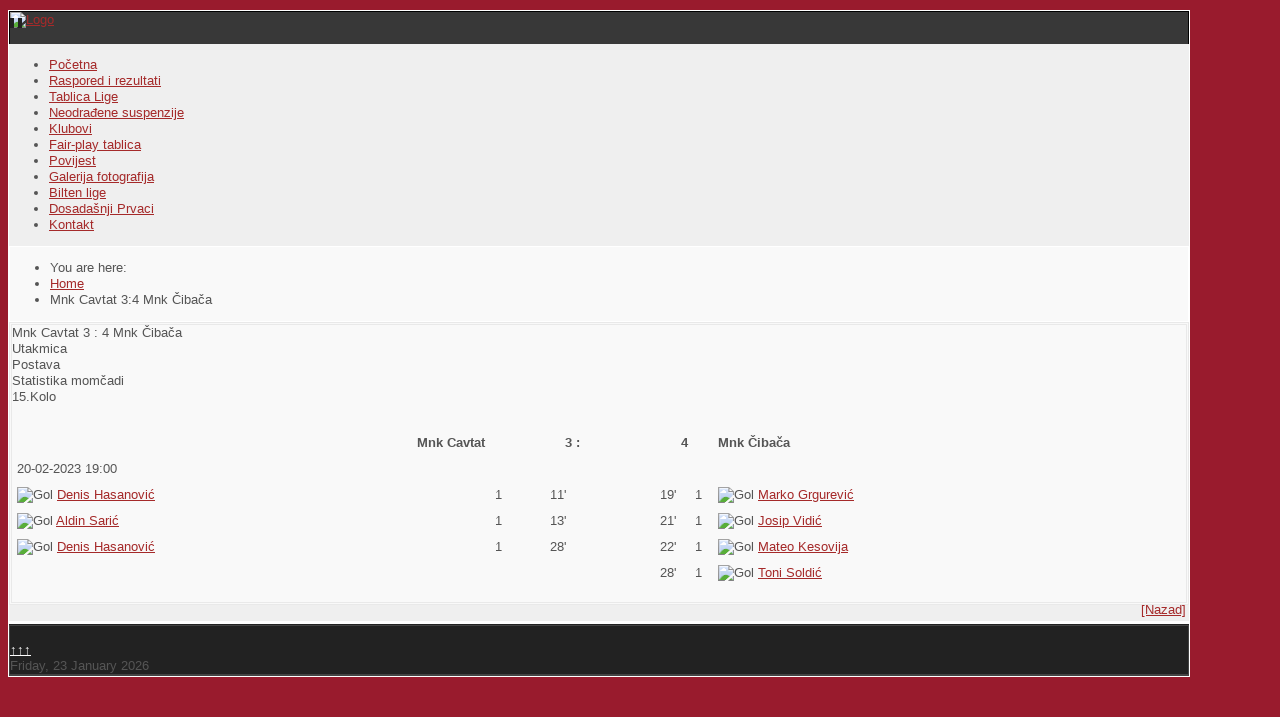

--- FILE ---
content_type: text/html; charset=utf-8
request_url: https://zmnl-istok-dns.eu/index.php/component/joomsport/view_match/1425?Itemid=0
body_size: 20078
content:
<?xml version="1.0" encoding="utf-8"?><!DOCTYPE html PUBLIC "-//W3C//DTD XHTML 1.0 Transitional//EN" "http://www.w3.org/TR/xhtml1/DTD/xhtml1-transitional.dtd">
<html xmlns="http://www.w3.org/1999/xhtml" xml:lang="en-gb" lang="en-gb" >
<head>
	<meta name="designer" content="Juergen Koller - http://www.lernvid.com" />
<meta name="licence" content="Creative Commons 3.0" />
<link href="/templates/allrounder-3/favicon.ico" rel="shortcut icon" type="image/x-icon" />


<!--- ADD CSS Files -->



	<link href="/templates/allrounder-3/css/template.css" rel="stylesheet" type="text/css" media="all" />
<!--
	<link href="/templates/allrounder-3/css/bootstrap.css" rel="stylesheet" type="text/css" media="all" />
-->
	<link href="/templates/allrounder-3/css/joomla.css" rel="stylesheet" type="text/css" media="all" />
	<link href="/templates/allrounder-3/css/colors.css" rel="stylesheet" type="text/css" media="all" />
	<link href="/templates/allrounder-3/css/lvdropdown.css" rel="stylesheet" type="text/css" media="all" />
	<link href="/templates/allrounder-3/css/typo.css" rel="stylesheet" type="text/css" media="all" />
	<link href="/templates/allrounder-3/css/modules.css" rel="stylesheet" type="text/css" media="all" />
	
<!--- Older Browser CSS -->
<!--[if IE 7]>
	<link href="/templates/allrounder-3/css/ie7.css" rel="stylesheet" type="text/css" media="all" />
<![endif]-->

<!--- ADD JavaScript Files -->

	<script type="text/javascript" src="/templates/allrounder-3/js/jquery-1.9.1.min.js"></script>
	<script type="text/javascript">
		var jq = jQuery.noConflict();
	</script>
	<script type="text/javascript" src="/templates/allrounder-3/js/lv-dropdown.js"></script>
	<script type="text/javascript" src="/templates/allrounder-3/js/jq.easy-tooltip.min.js"></script>
	<script type="text/javascript" src="/templates/allrounder-3/js/jq.easy-caption.min.js"></script>
	<script type="text/javascript" src="/templates/allrounder-3/js/reflection.js"></script>
	<script type="text/javascript" src="/templates/allrounder-3/js/effects.js"></script>


<!-- Layout parameters -->
	<style type="text/css">

	/* Template layout parameters */
	

	#wrapper {
		margin-top:10px;
	}
	#foot_container {
		margin-bottom:0px;
	}
	#topmenu ul.menu, #topmenu ul.menu li a, #topmenu ul.menu li span.separator {
		background-image: url('/templates/allrounder-3/images/dropdown-smooth.png');
	}
	#topmenu ul.menu li.parent a, #topmenu ul.menu li.parent span.separator {
		background-image: url('/templates/allrounder-3/images/menu-parent-smooth.png');
	}
	#topmenu ul.menu li.parent a:hover, #topmenu ul.menu li.parent span.separator:hover, 
	#topmenu ul.menu li#current.parent a, #topmenu ul.menu li#current.parent span.separator {
		background-image: url('/templates/allrounder-3/images/menu-parent-hover-smooth.png');
	}
				.page-header h2, h2.item-title {
			background-image: none !important;
		    padding-left: 0px !important;
		    line-height: normal !important;
		}
		
</style>
<!-- Define fonts -->
	<style type="text/css">

	/* Template fonts */
	
	body {
		font-size:13px;

					font-family:Verdana, Helvetica, Sans-Serif;
						line-height:1.3em;
	}

</style>
<!-- ADD own template colors -->
	<style type="text/css">

	/* Template colors */

	body {
		background-color: #991B2D;
		color: #555555;
	}
	span#copy a {
		color: #555555;
	}
	a, a:link, a:visited, a:active, a:focus {
		color: #A52A2A;
	}

	#wrapper, #foot_container {
		background-color: #EFEFEF;
		border: 1px solid #FFFFFF;
	}

	
	#header {
		background-color: #383838;
		border-top:1px solid #000000;
		border-left:1px solid #000000;	
		border-right:1px solid #000000;	
	}
	.heckl, .heckr {  
		border-top: 10px solid #222222;
	}

	#footer {
		background-color: #222222;
		border:1px solid #444444;
		border-bottom:2px solid #444444;
	}
	.feckl, .feckr {  
		border-bottom: 10px solid #222222;
	}
	#footer a#gotop {
		color: #FFFFFF;
	}
	#footermodule1234, #footermodule1234 a, #footermodule1234 ul.menu, #footermodule5, #footermodule5 a {
		color: #5B6C71;
	}
	#subfoot {
		background-color: #313131;
		border-top:1px solid #FFFFFF;
		border-bottom:1px solid #222222;
	}
	.copytext {
		color: #5B6C71;
	}

	#maincontent {
		background-color: #F9F9F9;
		border: 3px double #E9E9E9;
	}
	
	.item-page, .item, .leading-0, .leading-1, .leading-2, .leading-3, .leading-4, .leading-5, .contact,
	#maincontent div.search, #maincontent .categories-list, #maincontent .category-list, 
	#maincontent .archive , #maincontent .contact-category, #maincontent .weblink-category, 
	#maincontent .newsfeed-category, #maincontent .login, #maincontent .profile, #maincontent .profile-edit, 
	#maincontent .registration, #maincontent .remind, #maincontent .reset, #maincontent .finder {
		background-color:#FFFFFF;
		border: 1px solid #E9E9E9;
	}

	.page-header h2, .page-header h2 a {
		color: #484848 !important;
	}

	#wrapper #leftcol h3.moduleh3, #wrapper #rightcol h3.moduleh3	 {
		background-color: #383838;
		border-top:	1px solid #555555;
		color: #DDDDDD;
	}
	#wrapper #leftcol h3.moduleh3	 {
		border-left: 1px solid #999999;
		border-right: 1px solid #555555;
	}
	#wrapper #rightcol h3.moduleh3	 {
		border-right: 1px solid #999999;
		border-left: 1px solid #555555;
	}
	.h3eckl, .h3eckr {  
		border-top: 10px solid #222222;
	}

	#leftcol .module div.lvround-inner, #leftcol .module_menu div.lvround-inner, #leftcol .module_text div.lvround-inner, 
	#rightcol .module div.lvround-inner, #rightcol .module_menu div.lvround-inner, #rightcol .module_text div.lvround-inner {
		background-color: #F9F9F9;
		border: 1px solid #DDDDDD;
		color: #505050;
	}
	#subhead {
		background-color: #F9F9F9;
		border: 1px solid #FFFFFF;
	}
	.breadcrumbs, .breadcrumbs span {
		color: #555555;
	}
	#leftcol .module div div, #leftcol .module_menu div div, #leftcol .module_text div div, 
	#rightcol .module div div, #rightcol .module_menu div div, #rightcol .module_text div div {
		border: 1px solid #FFFFFF;
	}

	/**** Global Modules ****/

	div.module {
		color:#505050;
		background-color:#FFFFFF;
		border:1px solid #DDDDDD;
	}
	div.module h3.moduleh3 {
		background-color:#EFEFEF;
		border:1px solid #DDDDDD;
	}


	.input, .inputbox {
		color: #555555;
		background-color: #EFEFEF;
		border-top: 1px solid #CCCCCC;
		border-left: 1px solid #CCCCCC;
		border-right: 1px solid #FFFFFF;
		border-bottom: 1px solid #FFFFFF;
	}
	.input:hover, .inputbox:hover {
		color: #555555;
		background-color: #F9F9F9;
	}

	input.button, button.button, button.validate, .pagenav, ul.pagenav li a {
		color: #555;
		background-color: #efefef;
		color: #555555;
		background-color: #EFEFEF;
		border-top: 1px solid #CCCCCC;
		border-left: 1px solid #CCCCCC;
		border-right: 1px solid #FFFFFF;
		border-bottom: 1px solid #FFFFFF;
	}
	input.button:hover, button.button:hover, button.validate:hover, .pagenav, ul.pagenav li a:hover {
		color: #000000;
		background-color: #FFFFFF;
	}

	/**** Mainmenu with suffix: _menu ****/
	
	.module_menu ul.menu li a, .module_menu ul.menu li span.separator {
		color: #333333;
		border-bottom:1px dotted #CCCCCC;
	}
	.module_menu ul.menu li a:hover, .module_menu ul.menu li a:active, .module_menu ul.menu li a:focus {
		color: #000000!important;
	}
	.module_menu ul.menu li.current a {
		color: #000000;
	}
	.module_menu ul.menu li.current ul li a {
		color: #000000;
	}

	/**** Default Tooltips ****/

	.easy-tooltip-default {
		border: 1px solid #A6A7AB; 
		background-color: #F2F3F5; 
		color: #800000;
	}


</style>
<!-- ADD own dropdown-menu colors -->





<!-- math the width of the 3 columns -->
<style type="text/css">
	#leftcol {width: 20%;}
	#rightcol {width: 20%;}
	#content_outmiddle {width: 58%;}
	#content_outright {width: 79%;}
	#content_outleft {width: 79%;}
</style>

	  <base href="https://zmnl-istok-dns.eu/index.php/component/joomsport/view_match/1425" />
  <meta http-equiv="content-type" content="text/html; charset=utf-8" />
  <meta name="keywords" content="konavle,mali,nogomet,futsal ,pridvorje,enkel,hajduk,ponta,dunave,futsal,MNK,jadran,ljuta,o,bla,plat,zelena,menestra,zmnl,zmnl-istok " />
  <meta name="description" content="Na ovoj stranici možete pronaći raspored i rezultate utakmica županijske malonogometne lige istok, te informacije o klubovima koji se natječu u toj ligi" />
  <meta name="generator" content="Joomla! - Open Source Content Management" />
  <title>Mnk Cavtat 3 : 4 Mnk Čibača</title>
  <link href="https://zmnl-istok-dns.eu/index.php/component/joomsport/match/1425" rel="canonical" />
  <link href="/templates/allrounder-3/favicon.ico" rel="shortcut icon" type="image/vnd.microsoft.icon" />
  <link rel="stylesheet" href="/media/system/css/modal.css" type="text/css" />
  <script src="/media/system/js/mootools-core.js" type="text/javascript"></script>
  <script src="/media/system/js/core.js" type="text/javascript"></script>
  <script src="/media/system/js/mootools-more.js" type="text/javascript"></script>
  <script src="/media/system/js/modal.js" type="text/javascript"></script>
  <script src="/media/jui/js/jquery.min.js" type="text/javascript"></script>
  <script src="/media/jui/js/jquery-noconflict.js" type="text/javascript"></script>
  <script src="/media/jui/js/jquery-migrate.min.js" type="text/javascript"></script>
  <script src="/media/jui/js/bootstrap.min.js" type="text/javascript"></script>
  <script type="text/javascript">

		window.addEvent('domready', function() {

			SqueezeBox.initialize({});
			SqueezeBox.assign($$('a.team-images'), {
				parse: 'rel'
			});
		});jQuery(document).ready(function()
				{
					jQuery('.hasTooltip').tooltip({"html": true,"container": "body"});
				});
  </script>
  <link rel="stylesheet" type="text/css"  href="/components/com_joomsport/css/admin_bl.css" />
  <link rel="stylesheet" type="text/css"  href="/components/com_joomsport/css/joomsport.css" />
  <script type="text/javascript" src="/components/com_joomsport/includes/slimbox/js/slimbox.js"></script>
  <link rel="stylesheet" type="text/css"  href="/components/com_joomsport/includes/slimbox/css/slimbox.css" />

</head>
<body>
			<div id="wrapper" style="max-width:1180px;">
							
		
			<div id="header_container">
				
				<div id="header">
								
								
					<div id="logo">
																
							<a class="medialogo" href="/index.php"><img alt="Logo" src="/images/novigrb.png"/></a>
																							</div>	
								
					<span class="heckl">&nbsp;</span>
					<span class="heckr">&nbsp;</span>
				</div>
						
				
		
								<div id="topmenu_container">
					<div id="topmenu">
			             <ul class="nav menu nav-pills">
<li class="item-435 current active"><a href="/" >Početna</a></li><li class="item-482"><a href="/index.php/raspored-i-rezultati" >Raspored i rezultati</a></li><li class="item-525"><a href="/index.php/tablica-lige" >Tablica Lige</a></li><li class="item-531"><a href="/index.php/neodradene-suspenzije" >Neodrađene suspenzije</a></li><li class="item-493"><a href="/index.php/klubovi" >Klubovi</a></li><li class="item-494"><a href="/index.php/fair-play-tablica" >Fair-play tablica</a></li><li class="item-495 parent"><a href="/index.php/povijest" >Povijest</a></li><li class="item-497"><a href="/index.php/galerija-fotografija" >Galerija fotografija</a></li><li class="item-498"><a href="/index.php/bilten-lige" >Bilten lige</a></li><li class="item-496"><a href="/index.php/prvaci" >Dosadašnji Prvaci</a></li><li class="item-499"><a href="/index.php/kontakt" >Kontakt</a></li></ul>

					</div>
					<div class="clr"></div>
				</div>
								</div>
					<div id="subhead">
					            	
<ul class="breadcrumb">
	<li class="active">You are here: &#160;</li><li><a href="/" class="pathway">Home</a><span class="divider"><img src="/media/system/images/arrow.png" alt="" /></span></li><li class="active"><span>Mnk Cavtat 3:4 Mnk Čibača</span></li></ul>

											</div>
				<div id="container">
							
		
					
		    <div id="content_out">
					
		
				<div id="maincontent">
					<div id="system-message-container">
	</div>
						
					<div class="componentheading">	Mnk Cavtat 3 : 4 Mnk Čibača</div><div class='divsocbut'></div><div style='clear:both;'></div><div class="clrthis">		<script type="text/javascript">
		//<![CDATA[ 
			if(document.getElementsByClassName == undefined) { 
				   document.getElementsByClassName = function(cl) { 
				      var retnode = []; 
				      var myclass = new RegExp('\\b'+cl+'\\b'); 
				      var elem = this.getElementsByTagName('*'); 
				      for (var i = 0; i < elem.length; i++) { 
					 var classes = elem[i].className; 
					 if (myclass.test(classes)) { 
					    retnode.push(elem[i]); 
					 } 
				      } 
				      return retnode; 
				   } 
				}; 
			function show_etabs(tab_id){
				var tabz = document.getElementsByClassName('esporttab');
				
				for(i=0;i<tabz.length;i++) {
					var div_id = tabz[i].id+'_div';
					$(div_id).style.display='none';
					tabz[i].className = 'etabs_hide esporttab';
				}
				
				
				$(tab_id).className = 'etabs_vis esporttab';
				$(tab_id+'_div').style.display='block';
			}
			//]]> 
		</script>
		<div id="etab_match" class="etabs_vis esporttab" onclick="show_etabs('etab_match')" >Utakmica</div><div id="etab_squad" class="etabs_hide esporttab" onclick="show_etabs('etab_squad')" >Postava</div><div id="etab_stats" class="etabs_hide esporttab" onclick="show_etabs('etab_stats')" >Statistika momčadi</div></div><div id="etab_match_div" class="tabdiv"><div id="d_name">15.Kolo</div><table style="margin-top:15px;" border="0" cellpadding="5" cellspacing="0" width="100%" class="jsnoborders">			<tr>			<td colspan="6" align="center">							</td>		</tr>		<tr id="score" valign="top">			<th id="match_thome" nowrap><div style='float:right;'>Mnk Cavtat</div></th>			<th id="match_rhome" nowrap colspan="2">3 : </th>			<th id="match_raway" width="5%" colspan="2" >4</th>			<th id="match_taway" nowrap><div style="float: left; ">Mnk Čibača</div></th>		</tr>		<tr>			<td class="date_and_time" colspan="6">				20-02-2023 19:00			</td>		</tr>		<tr>		<td class="home_event"><img style="height:15px;" src="https://zmnl-istok-dns.eu/media/bearleague/events/ball.png" title="Gol" />&nbsp;<a href='/index.php/component/joomsport/player/11/334?Itemid=0'>Denis Hasanović</a></td>			<td class="home_event_count">			1			</td>			<td class="home_event_minute">			11'&nbsp;&nbsp;			</td>						<td class="away_event_minute">			19'			</td>			<td class="away_event_count">			1			</td>			<td class="away_event" ><img style="height:15px;" src="https://zmnl-istok-dns.eu/media/bearleague/events/ball.png" title="Gol" />&nbsp;<a href='/index.php/component/joomsport/player/11/628?Itemid=0'>Marko Grgurević</a></td>	</tr>		<tr>		<td class="home_event"><img style="height:15px;" src="https://zmnl-istok-dns.eu/media/bearleague/events/ball.png" title="Gol" />&nbsp;<a href='/index.php/component/joomsport/player/11/67?Itemid=0'>Aldin Sarić</a></td>			<td class="home_event_count">			1			</td>			<td class="home_event_minute">			13'&nbsp;&nbsp;			</td>						<td class="away_event_minute">			21'			</td>			<td class="away_event_count">			1			</td>			<td class="away_event" ><img style="height:15px;" src="https://zmnl-istok-dns.eu/media/bearleague/events/ball.png" title="Gol" />&nbsp;<a href='/index.php/component/joomsport/player/11/31?Itemid=0'>Josip Vidić</a></td>	</tr>		<tr>		<td class="home_event"><img style="height:15px;" src="https://zmnl-istok-dns.eu/media/bearleague/events/ball.png" title="Gol" />&nbsp;<a href='/index.php/component/joomsport/player/11/334?Itemid=0'>Denis Hasanović</a></td>			<td class="home_event_count">			1			</td>			<td class="home_event_minute">			28'&nbsp;&nbsp;			</td>						<td class="away_event_minute">			22'			</td>			<td class="away_event_count">			1			</td>			<td class="away_event" ><img style="height:15px;" src="https://zmnl-istok-dns.eu/media/bearleague/events/ball.png" title="Gol" />&nbsp;<a href='/index.php/component/joomsport/player/11/597?Itemid=0'>Mateo Kesovija</a></td>	</tr>		<tr>		<td style="padding:0px" colspan="3">&nbsp;</td>			<td class="away_event_minute">			28'			</td>			<td class="away_event_count">			1			</td>			<td class="away_event" ><img style="height:15px;" src="https://zmnl-istok-dns.eu/media/bearleague/events/ball.png" title="Gol" />&nbsp;<a href='/index.php/component/joomsport/player/11/631?Itemid=0'>Toni Soldić</a></td>	</tr>	</table>	<table class="jsnoborders"></table><br /><div></div></div><div id="etab_squad_div" class="tabdiv" style="display:none;"><div class='mainsquad' style='text-align:center'><h4>Postava</h4></div><table width="100%" class="jsnoborders"><tr><td width='50%' align='right' style='padding-right:20px;'>Almir Sarić</td><td>Josip Vidić</td></tr><tr><td width='50%' align='right' style='padding-right:20px;'>Davorin Krešić</td><td>Marko Kriste</td></tr><tr><td width='50%' align='right' style='padding-right:20px;'>Denis Hasanović</td><td>Božo Raguž</td></tr><tr><td width='50%' align='right' style='padding-right:20px;'>Boris Katić</td><td>Mateo Kesovija</td></tr><tr><td width='50%' align='right' style='padding-right:20px;'>Ivan Maleš</td><td>Marko Grgurević</td></tr><tr><td width='50%' align='right' style='padding-right:20px;'>Mihael Dabo</td><td>Toni Soldić</td></tr><tr><td width='50%' align='right' style='padding-right:20px;'>&nbsp;</td><td>Ante Džamarija</td></tr><tr><td width='50%' align='right' style='padding-right:20px;'>&nbsp;</td><td>Božo Gustin</td></tr><tr><td width='50%' align='right' style='padding-right:20px;'>&nbsp;</td><td>Luka Curić</td></tr></table><div class='mainsquad' style='text-align:center'><h4>Subtitutes</h4></div><table width="100%" class="jsnoborders"><tr><td width='50%' align='right' style='padding-right:20px;'>&nbsp;</td><td>Ante Burum</td></tr></table></div><div id="etab_stats_div" class="tabdiv" style="display:none;"><table  border="1" cellpadding="5" cellspacing="0" width="100%"><tr><td width='40%'><div style="float:left"><img height="20" src="https://zmnl-istok-dns.eu/media/bearleague/events/boot.png" title="Akumuliranih 1.poluvrijeme" /></div><div style="float:left;padding:5px;">Akumuliranih 1.poluvrijeme</div></td><td class='home_stats_minute' width='10%'>2</td><td class='away_stats_minute' width='10%'>1</td><td width='40%'><div style="float:left"><img height="20" src="https://zmnl-istok-dns.eu/media/bearleague/events/boot.png" title="Akumuliranih 1.poluvrijeme" /></div><div style="float:left;padding:5px;">Akumuliranih 1.poluvrijeme</div></td></tr><tr><td width='40%'><div style="float:left"><img height="20" src="https://zmnl-istok-dns.eu/media/bearleague/events/boot.png" title="Akumuliranih 2.poluvrijeme" /></div><div style="float:left;padding:5px;">Akumuliranih 2.poluvrijeme</div></td><td class='home_stats_minute' width='10%'>1</td><td class='away_stats_minute' width='10%'>5</td><td width='40%'><div style="float:left"><img height="20" src="https://zmnl-istok-dns.eu/media/bearleague/events/boot.png" title="Akumuliranih 2.poluvrijeme" /></div><div style="float:left;padding:5px;">Akumuliranih 2.poluvrijeme</div></td></tr></table></div><div align="right"><div style="width:100px;float:right;text-align:right"><a href="javascript:void(0);" onclick="history.back(-1);">[Nazad]</a></div></div>
				</div>
				<div class="clr"></div>
				<span class="shadow-left">&nbsp;</span>
				<span class="shadow-right">&nbsp;</span>
					
		
			</div>
				
			<div class="clr"></div>
		</div>
			
		
		
		<div class="clr"></div>
	</div>
			<div id="foot_container" style="max-width:1180px;">
					
		
		
							
	
			
			<div id="subfoot">
							</div>
					
	
		<div class="clr"></div>
			<div id="footer">
				<div class="footer-inner">
					<span class="feckl">&nbsp;</span>
					<span class="feckr">&nbsp;</span>
					<div id="scroll_up"> <a href="#" class="lv-tooltip" id="gotop" title="Scroll to top">&uarr;&uarr;&uarr;</a></div>
										</div>
				<div class="footer-bottom">
									
				  		<span id="date">Friday, 23 January 2026</span>
								  		
				</div>
			</div>		
		<div class="clr"></div>
	</div>	
		
</body>
</html>